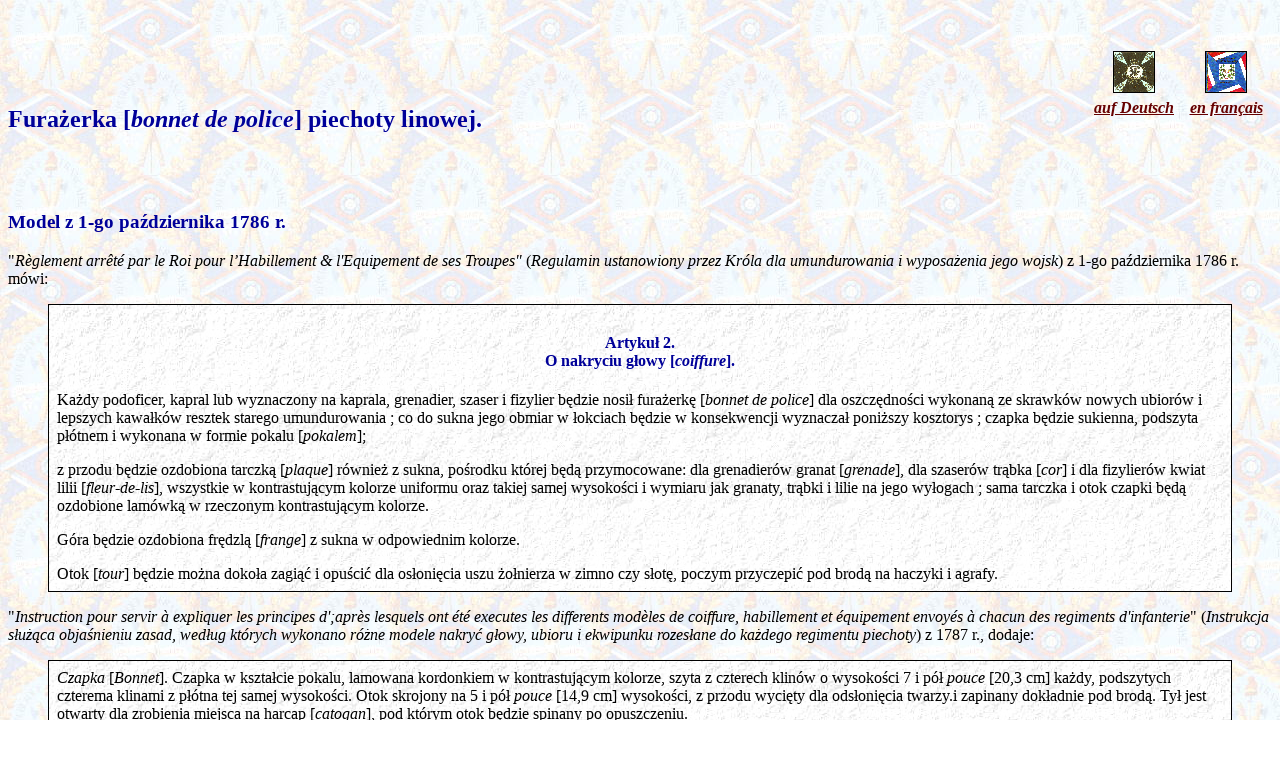

--- FILE ---
content_type: text/html
request_url: http://www.demi-brigade.org/bonnetpl.htm
body_size: 18394
content:
<!DOCTYPE HTML PUBLIC "-//W3C//DTD HTML 4.01//EN" "http://www.w3.org/TR/html4/strict.dtd">

<html>

<head>

<meta http-equiv="Content-Type" content="text/html; charset=windows-1252" />
<meta name="author" content="Oliver Schmidt, Heidelberg" />
<meta name="company" content="22e demi-brigade de ligne" />

<link rel="stylesheet" type="text/css" href="demi-org.css" />

<title>22&egrave;me demi-Brigade d'Infanterie de Ligne - Fura&#380;erka piechoty linowej.</title>

</head>

<body>

<p>
<br /></p>

<table class="unsichtbar" align="right">
<tr>
    <td class="unsichtbar" width="90">
    <a href="bonnetde.htm" target="Rapporte"><img src="deutsch.gif" height="40" width="40" alt="Deutsch" /></a>
    </td>
    <td class="unsichtbar" width="90">
    <a href="bonnetfr.htm" target="Rapporte"><img src="francais.gif" height="40" width="40" alt="fran&ccedil;ais" /></a>
    </td>
<!--
    <td class="unsichtbar" width="90">
    <a href="bonneten.htm" target="Rapporte"><img src="english.gif" height="40" width="40" alt="English" /></a>
    </td>
    <td class="unsichtbar" width="90">
    <a href="bonnetit.htm" target="Rapporte"><img src="italiano.gif" height="40" width="40" alt="italiano" /></a>
    </td>
-->
</tr>
<tr>
    <td class="unsichtbar" width="90">
    <a href="bonnetde.htm" target="Rapporte"><i><b>auf Deutsch</b></i></a>
    </td>
    <td class="unsichtbar" width="90">
    <a href="bonnetfr.htm" target="Rapporte"><i><b>en fran&ccedil;ais</b></i></a>
    </td>
<!--
    <td class="unsichtbar" width="90">
    <a href="bonneten.htm" target="Rapporte"><i><b>in English</b></i></a>
    </td>
    <td class="unsichtbar" width="90">
    <a href="bonnetit.htm" target="Rapporte"><i><b>in italiano</b></i></a>
    </td>
-->
</tr>
</table>

<p>
<br />
<br /></p>

<h2>
Fura&#380;erka [<i>bonnet de police</i>] piechoty linowej.</h2>

<p>
<br /></p>

<h3>
Model z 1-go pa&#378;dziernika 1786 r.</h3>

<p>
&quot;<i>R&egrave;glement arr&ecirc;t&eacute; par le Roi pour l&rsquo;Habillement
&amp; l'Equipement de ses Troupes&quot;</i> (<i>Regulamin ustanowiony przez
Kr&oacute;la dla umundurowania i wyposa&#380;enia jego wojsk</i>) z 1-go
pa&#378;dziernika 1786 r. m&oacute;wi:</p>

<div class="quote">

<h4>Artyku&#322; 2.<br />
O nakryciu g&#322;owy [<i>coiffure</i>].</h4>

<p>
Ka&#380;dy podoficer, kapral lub wyznaczony na kaprala,
grenadier, szaser i fizylier b&#281;dzie nosi&#322; fura&#380;erk&#281;
[<i>bonnet de police</i>] dla oszcz&#281;dno&#347;ci wykonan&#261; ze
skrawk&oacute;w nowych ubior&oacute;w i lepszych kawa&#322;k&oacute;w
resztek starego umundurowania ; co do sukna jego obmiar w &#322;okciach
b&#281;dzie w konsekwencji wyznacza&#322; poni&#380;szy kosztorys ;
czapka b&#281;dzie sukienna, podszyta p&#322;&oacute;tnem i wykonana
w formie pokalu [<i>pokalem</i>];</p>

<p>
z przodu b&#281;dzie ozdobiona tarczk&#261; [<i>plaque</i>] r&oacute;wnie&#380;
z sukna, po&#347;rodku kt&oacute;rej b&#281;d&#261; przymocowane: dla
grenadier&oacute;w granat [<i>grenade</i>], dla szaser&oacute;w
tr&#261;bka [<i>cor</i>] i dla fizylier&oacute;w kwiat lilii
[<i>fleur-de-lis</i>], wszystkie w kontrastuj&#261;cym kolorze
uniformu oraz takiej samej wysoko&#347;ci i wymiaru jak granaty,
tr&#261;bki i lilie na jego wy&#322;ogach ; sama tarczka i otok
czapki b&#281;d&#261; ozdobione lam&oacute;wk&#261; w rzeczonym
kontrastuj&#261;cym kolorze.</p>

<p>
G&oacute;ra b&#281;dzie ozdobiona fr&#281;dzl&#261; [<i>frange</i>] z
sukna w odpowiednim kolorze.</p>

Otok [<i>tour</i>] b&#281;dzie mo&#380;na doko&#322;a zagi&#261;&#263;
i opu&#347;ci&#263; dla os&#322;oni&#281;cia uszu &#380;o&#322;nierza
w zimno czy s&#322;ot&#281;, poczym przyczepi&#263; pod brod&#261; na
haczyki i agrafy.

</div>

<p>
&quot;<i>Instruction pour servir &agrave; expliquer les principes d';apr&egrave;s
lesquels ont &eacute;t&eacute; executes les differents mod&egrave;les
de coiffure, habillement et &eacute;quipement envoy&eacute;s &agrave;
chacun des regiments d'infanterie</i>&quot; (<i>Instrukcja s&#322;u&#380;&#261;ca
obja&#347;nieniu zasad, wed&#322;ug kt&oacute;rych wykonano r&oacute;&#380;ne
modele nakry&#263; g&#322;owy, ubioru i ekwipunku rozes&#322;ane do
ka&#380;dego regimentu piechoty</i>) z 1787 r., dodaje:</p>

<div class="quote">

<i>Czapka</i> [<i>Bonnet</i>]. Czapka w kszta&#322;cie pokalu,
lamowana kordonkiem w kontrastuj&#261;cym kolorze, szyta z czterech
klin&oacute;w o wysoko&#347;ci 7 i p&oacute;&#322; <i>pouce</i> [20,3&nbsp;cm]
ka&#380;dy, podszytych czterema klinami z p&#322;&oacute;tna tej
samej wysoko&#347;ci. Otok skrojony  na 5 i p&oacute;&#322; <i>pouce</i> [14,9&nbsp;cm]
wysoko&#347;ci, z przodu wyci&#281;ty dla ods&#322;oni&#281;cia twarzy.i zapinany
dok&#322;adnie pod brod&#261;. Ty&#322; jest otwarty dla zrobienia miejsca na harcap
[<i>catogan</i>], pod kt&oacute;rym otok b&#281;dzie spinany po opuszczeniu.

<p>
Przednia tarczka wyci&#281;ta na 6 i p&oacute;&#322; <i>pouce</i> [17,6&nbsp;cm]
wysoko&#347;ci ; jej forma jest p&oacute;&#322;kolista ; podstawa
ma 9 i p&oacute;&#322; <i>pouce</i> [25,7&nbsp;cm] d&#322;ugo&#347;ci.</p>

<p>
Otok i tarczka podszyte s&#261; materia&#322;em <i>&quot;cadis&quot;</i>. Na
sporz&#261;dzenie czapki potrzeba oko&#322;o jednej sz&oacute;stej [19,8&nbsp;cm,
jeden &#322;okie&#263; paryski &ndash; <i>aune de Paris</i>
r&oacute;wny 1,188&nbsp;m] sukna, jednej czwartej [29,7&nbsp;cm] materia&#322;u.
<i>cadis</i> i jednej &oacute;smej [14,9&nbsp;cm] p&#322;&oacute;tna
[szeroko&#347;ci] 7 &oacute;smych [103,9&nbsp;cm].</p>

Zaobserwowano, &#380;e wszystkie powy&#380;sze wymiary zosta&#322;y
zdj&#281;te przed uszyciem czapki,  dlatego nale&#380;y uwzgl&#281;dni&#263;
grubo&#347;&#263; szw&oacute;w.

</div>

<h3>
Model z 1-go kwietnia 1791 r.</h3>

<table class="b" style="table-layout:fixed; width:225px; margin-top:8px; margin-right:15px;" align="left" >
<tr>
    <td class="bildkommentar-nebenstehend" >
    &#379;o&#322;nierze w Holandii, ca. 1794, wg Mellineta
    </td>
    <td class="unsichtbar" style="padding-top:5px">
    <img src="bo-1791j.jpg" width="100" height="109" border="0" alt="" />
    </td>
</tr>
<tr>
    <td class="unsichtbar" >
    <img src="bo-1791l.jpg" width="100" height="123" border="0" alt="" />
    </td>
    <td class="unsichtbar" >
    <img src="bo-1791k.jpg" width="100" height="122" border="0" alt="" />
    </td>
</tr>
<tr>
    <td class="unsichtbar" >
    <img src="bo-1791m.jpg" width="100" height="118" border="0" alt="" />
    </td>
    <td class="unsichtbar" >
    <img src="bo-1791n.jpg" width="100" height="122" border="0" alt="" />
    </td>

</tr>
</table>

<table class="b" style="table-layout:fixed; width:225px; margin-left:15px;" align="right">
<tr>
    <td class="bildkommentar-nebenstehend">
    Gwardia konna w Mannheim, w pa&#378;dzierniku 1795
    </td>
    <td class="unsichtbar" style="padding-top:5px">
    <img src="bo-1791a.jpg" width="100" height="124" border="0" alt="" />
    </td>
</tr>
<tr>
    <td class="unsichtbar">
    <img src="bo-1791d.jpg" width="100" height="115" border="0" alt="" />
    </td>
    <td class="unsichtbar">
    <img src="bo-1791f.jpg" width="100" height="121" border="0" alt="" />
    </td>
</tr>
<tr>
    <td class="unsichtbar">
    <img src="bo-1791b.jpg" width="100" height="128" border="0" alt="" />
    </td>
    <td class="unsichtbar">
    <img src="bo-1791g.jpg" width="100" height="143" border="0" alt="" />
    </td>
</tr>
<tr>
    <td class="unsichtbar">
    <img src="bo-1791e.jpg" width="100" height="133" border="0" alt="" />
    </td>
    <td class="unsichtbar">
    <img src="bo-1791c.jpg" width="100" height="140" border="0" alt="" />
    </td>
</tr>

</table>

<p>
&quot;<i>Instruction provisoire,</i> &agrave; laquelle se
confermeront les r&eacute;giments des differentes armes, en attendant
le reglement que sa majest&eacute; se propose de faire rendre
incessamment sur l'habillement et l'equipement des
troupes&quot; (<i>Instrukcja tymczasowa,</i>do kt&oacute;rej
dostosuj&#261; si&#281; regimenty r&oacute;&#380;nych rodzaj&oacute;w
broni w oczekiwaniu na regulamin, jaki Jego Majestat przed&#322;o&#380;y
do wydania natychmiast odno&#347;nie ubioru i wyposa&#380;enia
wojsk&rsquo;) z 1 kwietnia 1791 wprowadzi nowy typ fura&#380;erki:</p>

<div class="quote" style="margin-left:265px; margin-right:265px;">

<i>Fura&#380;erka</i> [<i>Bonnet de police</i>]. Fura&#380;erka dla
wszystkich rodzaj&oacute;w broni, w kolorze podstawowym munduru lub
dolmana:  b&#281;dzie mia&#322;a fason <i>&agrave; la dragonie</i>;

<p>
jej szeroko&#347;&#263; b&#281;dzie proporcjonalna do wielko&#347;ci
g&#322;owy ; b&#281;dzie dwadzie&#347;cia jeden <i>pouces</i> [56,9&nbsp;cm]
wysoka, od do&#322;u w klin, otok uniesiony.</p>

<p>
Otok powinien mie&#263; cztery <i>pouces</i> [10,8&nbsp;cm] wysoko&#347;ci
i posiada&#263; przyszyt&#261; na p&#322;asko ta&#347;m&#281; z sukna w kolorze
dystynkcji, szerok&#261; na sze&#347;&#263; <i>lignes</i> [1,4&nbsp;cm] w
piechocie i artylerii ; w kawalerii b&#281;dzie obszyty galonem nicianym lub
we&#322;nianym bia&#322;ym tej samej szeroko&#347;ci. Otok czapki b&#281;dzie
otwarty z przodu, opuszczany na uszy w czasie zimna lub s&#322;oty i zapinany
pod brod&#261;na agrafy.</p>

<p>
Wyci&#281;cie z przodu b&#281;dzie zakrywa&#322;a tarczka z sukna o
czterech <i>pouces</i> [10,8&nbsp;cm] szeroko&#347;ci oraz czterech i p&oacute;&#322;
<i>pouce</i> [12,2&nbsp;cm] wysoko&#347;ci, w &#347;rodku kt&oacute;rej
przyszyty b&#281;dzie granat z czerwonego sukna dla grenadier&oacute;w,
karabinier&oacute;w i dragon&oacute;w ; kwiat lilii z sukna w
kolorze odpowiednim dla fizylier&oacute;w, jazdy i huzar&oacute;w
oraz r&oacute;g my&#347;liwski dla szaser&oacute;w pieszych i konnych.</p>

<p>
Czapka b&#281;dzie podszyta p&#322;&oacute;tnem tylko wok&oacute;&#322;
g&#322;owy: cz&#281;&#347;&#263; tworz&#261;ca klin powy&#380;ej
otoczenia g&#322;owy nie b&#281;dzie inna jak sukienna bez podszycia.</p>

<p>
Na g&oacute;rnym ko&#324;cu b&#281;dzie ozdobiona fr&#281;dzl&#261; z
sukna w po&#322;owie koloru czapki, w po&#322;owie koloru
odpowiedniego w piechocie i artylerii oraz ma&#322;ym bia&#322;ym
nicianym chwostem w kawalerii ; chwostki nie b&#281;d&#261; mia&#322;y
wi&#281;cej jak dwadzie&#347;cia <i>lignes</i> [4,5&nbsp;cm] wysoko&#347;ci.</p>

Sze&#347;&#263; <i>pouces</i> [16,2&nbsp;cm] poni&#380;ej fr&#281;dzli,
b&#281;dzie mocowany po lewej stronie zaczep, a czterna&#347;cie
<i>pouces</i> [37,9&nbsp;cm] ni&#380;ej agrafa s&#322;u&#380;&#261;ca
odpinaniu i przypinaniu klina czapki do  otoku.

</div>

<p>
Bardin w
swoim &quot;<i>M&eacute;morial de l'Officier d'Infanterie,</i> pr&eacute;sentant
La Collection m&eacute;thodique de tout ce que les R&egrave;glemens aujourd'hui
en vigueur, et le Lois non abrog&eacute;es, contiennent de particulier &agrave;
cette arme, par l'auteur du Manuel d'Infanterie&quot; (<i>Notatnik
oficera piechoty,</i> prezentuj&#261;cy metodycznie zebrane wszystkie
obowi&#261;zuj&#261;ce dzi&#347; regulaminy i nie uchylone przepisy
dotycz&#261;ce tej broni, podane przez autora Podr&#281;cznika
piechoty), kt&oacute;ry ukaza&#322; si&#281; w Pary&#380;u w 1809 r., dodaje
(tom&nbsp;2, strona&nbsp;722, nota&nbsp;3) <i>&agrave; propos</i> kwiatu
lilii:</p>

<div class="quote" style="margin-right:265px;" >

W kilku regimentach spotyka si&#281; nr kompanii.

</div>

<h3>
Model z 11 thermidora an 7 [29 lipca 1799].</h3>

<table class="b" style="table-layout:fixed; width:225px; margin-top:8px; margin-right:15px;" align="left" >
<tr>
    <td class="c" >
    <img src="bo-1791h.jpg" width="100" height="114" border="0" alt="" />
    </td>
    <td class="c" >
    <img src="bo-1791i.jpg" width="100" height="114" border="0" alt="" />
    </td>
</tr>
<tr>
    <td class="bildkommentar" colspan="2">
    Fechmistrze (Grenadierzy), ca. 1810, wg Martineta, pl. 263
    </td>
</tr>
</table>

<p>
&quot;<i>Devis des &eacute;toffes et doublures n&eacute;cessaries pour la confection
de l'habillement complet d'un volontaire d&rsquo;infanterie de ligne et d'un volontaire
d'infanterie l&eacute;g&egrave;re</i>, avec les dimensions de chaque partie de
l'habillement, et des effets de grand et petit &eacute;quipement communs &agrave;
chacun d'eux&rsquo; (<i>Koszt materia&#322;&oacute;wi i podszewek niezb&#281;dnych
do uszycia kompletnego ubioru ochotnika piechoty liniowej i ochotnika piechoty lekkiej</i>,
z wymiarami ka&#380;dej cz&#281;&#347;ci ubioru oraz element&oacute;w du&#380;ego
i ma&#322;ego ekwipunku wsp&oacute;lnych dla ka&#380;dego z nich) z 11 thermidora
an 7 podaje model prostszy, bez ta&#347;my lub galonu:</p>

<div class="quote" style="margin-left:265px;">

<i>Fura&#380;erka</i> [<i>Bonnet de Police</i>.<br />
Sukno [szeroko&#347;ci] 4/4 [&#322;okci] lub 119/100 [metra]: Na jedn&#261; [czapk&#281;] 7/48 [&#322;okci] lub 17,5&nbsp;cm.<br />
To&#380; samo szkar&#322;atne 4/4 lub 119/100. Na otok czapki 1/16 lub 7,5&nbsp;cm.<br />
P&#322;&oacute;tno 7/8 lub 104/100: Na przyszycie 1/10 lub 12&nbsp;cm.<br />
Kordonek czerwony: na cztery boki 2 [&#322;okcie] lub 2&nbsp;m 38&nbsp;cm.<br />
Kordonek bia&#322;y: na czerwony otok &frac12;  [&#322;okcia] lub 59&nbsp;cm.

</div>

<h3>
Model z 19 stycznia 1812 r.</h3>

<table class="b" style="table-layout:fixed; width:224px;" align="right">
<tr>
    <td class="unsichtbar" style="padding-top:5px">
    <img src="bo-1812a.jpg" width="100" height="111" border="0" alt="" />
    </td>
    <td class="bildkommentar-nebenstehend">
    Dobosz <i>10e l&eacute;ger</i> wg Verneta
    </td>
</tr>
<tr>
    <td class="unsichtbar">
    <img src="bo-1812d.jpg" width="100" height="120" border="0" alt="" />
    </td>
    <td class="bildkommentar-nebenstehend">
    Grenadier<br /> wg <a href="http://www.napoleon-online.de/html/beyer_kriegsscenen.html" target="_blank">Beyera</a>
    </td>
</tr>
<tr>
    <td class="unsichtbar">
    <img src="bo-1812c.jpg" width="100" height="100" border="0" alt="" />
    </td>
    <td class="bildkommentar-nebenstehend">
    Wolty&#380;er wg <a href="http://www.napoleon-online.de/html/beyer_kriegsscenen.html" target="_blank">Beyera</a>
    </td>
</tr>
<tr>
    <td class="unsichtbar">
    <img src="bo-1812b.jpg" width="100" height="142" border="0" alt="" />
    </td>
    <td class="bildkommentar-nebenstehend">
    Brzegi opuszczone, wg <a href="http://www.napoleon-online.de/html/beyer_kriegsscenen.html" target="_blank">Beyera</a>
    </td>
</tr>
</table>

<p>
&quot;<i>D&eacute;cret Imperial relatif &agrave; l'uniforme des troupes &agrave; pied</i>&quot;
(<i>Dekret cesarski odno&#347;nie mundur&oacute;w  piechoty</i>) z 19 stycznia 1812 r.:</p>

<div class="quote" style="margin-right:264px;">

<h4>Fura&#380;erka ; jej konstrukcja.</h4>

<p>
28. Fura&#380;erka z sukna podobnego jak mundur sporz&#261;dzona
b&#281;dzie z fragment&oacute;w starego umundurowania. Brzegi i szwy
czapki b&#281;d&#261; ozdobione pasemkiem koloru dystynkcji.</p>

<p>
Na czapk&#281; b&#281;dzie sk&#322;ada&#322; si&#281; otok z
do&#322;&#261;czon&#261; opask&#261; lub zagi&#281;tymi brzegami,
emblemat oraz denko.</p>

<h4>Otok lub opaska.</h4>

<p>
29. Otok czapki, posiadaj&#261;cy te same wymiary u g&oacute;ry i u
do&#322;u, b&#281;dzie 120 milimetr&oacute;w (4 i p&oacute;&#322; <i>pouce</i>) wysoki.</p>

<p>
Opask&#281; stanowi&#261;c&#261; przed&#322;u&#380;enie ty&#322;u i
bok&oacute;w otoku czapki b&#281;dzie mo&#380;na opu&#347;ci&#263;
dla os&#322;oni&#281;cia uszu ;</p>

<p>
uniesiony do g&oacute;ry tak rozumiany pasek b&#281;dzie mia&#322; z
ty&#322;u tu&#380; nad uszami 75 do 78 milimetr&oacute;w (2 <i>pouces</i> 9 do 10 <i>lignes</i>).</p>

<p>
w okolicy uszu opaska wyd&#322;u&#380;a si&#281; na dwie patki przechodz&#261;ce
naprzeciw spodu czapki podtrzymuj&#261;ce prosto zako&#324;czony pasek :</p>

<p>
ka&#380;da z patek w efekcie przechodzi przez otw&oacute;r zrobiony w szwie denka.</p>

<p>
B&#281;d&#261; one mia&#322;y u podstawy 80 milimetr&oacute;w (3 <i>pouces</i>) szeroko&#347;ci,
a 40 mm (18 <i>lignes</i>) na ko&#324;cach.</p>

<p>
Patka prawa b&#281;dzie mie&#263; guzik, a lewa otw&oacute;r ; w ten
spos&oacute;b obie jednakowo dobrze mo&#380;na zapi&#261;&#263; pod
szyj&#261;, gdy zagi&#281;ty brzeg czapki b&#281;dzie opuszczony.</p>

<p>
Przedni ich brzeg, prostopad&#322;y do opaski b&#281;dzie przylega&#263;
boczn&#261; kraw&#281;dzi&#261; do emblematu przypi&#281;ty po&#347;rodku
guzikiem z materia&#322;u umieszczonym 70 milimetr&oacute;w (oko&#322;o
2 i p&oacute;&#322; <i>pouce</i>) od do&#322;u czapki.</p>

<h4>Emblemat.</h4>

<p>
30. Emblemat b&#281;dzie mia&#322; u do&#322;u 190 do 210 milimetr&oacute;w
(7 do 8 <i>pouces</i>) szeroko&#347;ci. B&#281;dzie si&#281;ga&#322; prostopadle do
ka&#380;dego boku na wysoko&#347;&#263; 65 milimetr&oacute;w (2 <i>pouces</i> 5
<i>lignes</i>), ograniczony przez rondo mocowane 15 milimetr&oacute;w (6 <i>lignes</i>)
ponad paskiem &#322;&#261;cz&#261;cym otok z denkiem.</p>

<p>
Emblemat b&#281;dzie mia&#322; w swoim &#347;rodku 130 milimetr&oacute;w
(4 <i>pouces</i> 9 <i>lignes</i>) wysoko&#347;ci ; b&#281;dzie
posiada&#322; po&#347;rodku numer regimentu z cyfr wyci&#281;tych z
sukna odpowiedniego koloru. Cyfry b&#281;d&#261; mia&#322;y 35
milimetr&oacute;w (15 <i>lignes</i>) wysoko&#347;ci.</p>

<h4>Denko.</h4>

<p>
31. Denko lub wierzch czapki sk&#322;ada&#263; si&#281; ma z kawa&#322;ka sukna
wyci&#281;tego w okr&#261;g maj&#261;cy szeroko&#347;&#263; 325 milimetr&oacute;w
(1 <i>pied</i>) ; marszczone podczas szycia powinno obejmowa&#263; powierzchni&#281;
250 milimetr&oacute;w (9 <i>pouces</i> 4 <i>lignes</i>) :</p>

<p>
w szwie zostanie umieszczony w&#261;ski pasek podobny do obszycia,
przebiegaj&#261;cy wok&oacute;&#322; pod r&#261;bkiem formuj&#261;cym denko.</p>

Denko czapki podszyte b&#281;dzie p&#322;&oacute;tnem, a wn&#281;trze
opatrzone w p&#322;&oacute;cienn&#261; podszewk&#281;, otwart&#261; i
zamykan&#261; po&#347;rodku &#347;ci&#261;gaczem.

</div>

<h3>
Podzi&#281;kowania.</h3>

<p>
Sk&#322;adam podzi&#281;kowania dla Bernarda Coppensa,
<a href="http://www.napoleon-online.de" target="_blank">Markusa Steina</a> i Edmunda Wagnera za
umo&#380;liwienie mi dost&#281;pu do tekst&oacute;w &#378;r&oacute;d&#322;owych.</p>

<p>
<br />
<br /></p>

<p style="text-align:right;">
<a href="indexpl.htm" Target="_top">... powr&oacute;t do strony gl&oacute;wnej</a></p>

<p>
<br />
<br /></p>

</body>

</html>



--- FILE ---
content_type: text/css
request_url: http://www.demi-brigade.org/demi-org.css
body_size: 2709
content:
body { background-image:url(jacobin.jpg); color:#000000; }

h1, h2, h3, h4 { color:#000099; }

h3 { margin-top:40px; }

h4, h5 { text-align:center; }

a { color:#660000; }

.faint { color:#444444; }
.quote { margin-left:40px; margin-right:40px; background-image:url(weiss.jpg); border-width:1px; border-color:#000000; border-style:solid; padding:8px; }
.annonce { color:#CC0033; margin-left:40px; margin-right:40px; background-image:url(weiss.jpg); border-width:2px; border-color:#FF0000; border-style:solid; padding:8px; }
.command { font-weight:bold; font-style:italic }
.header { font-weight:bold; font-style:italic; color:#000099; }
.black { color:#000000; }

blockquote { border-width:1px; border-color:#000000; border-style:solid; padding:8px; background-image:url(weiss.jpg); }

table { border-collapse:collapse; empty-cells:hide; }
table.a { color:#660000; border-width:1px; border-color:#000000; border-style:solid; background-image:url(blau.jpg); }
table.b { color:#660000; border-width:1px; border-color:#000000; border-style:solid; background-image:url(weiss.jpg); }
table.ordnung { color:#660000; background-image:url(weiss.jpg); }
table.unsichtbar { color:#660000; }

th { border-width:1px; border-color:#000000; border-style:solid; padding:4px; text-align:center; font-weight:bold; background-image:url(dunkel.jpg); }

td {  }
td.a { border-width:1px; border-color:#000000; border-style:solid; padding:4px; }
td.b { border-width:1px; border-color:#000000; border-style:solid; }
td.c { text-align:left; vertical-align:top; padding:5px; border-top-width:1px; border-top-color:#000000; border-top-style:solid; }
td.d { text-align:left; vertical-align:top; padding:5px; font-weight:bold; letter-spacing:0.3em }
td.e { text-align:left; vertical-align:top; padding-left:5px; padding-right:5px; }
td.f { text-align:right; border-width:1px; border-color:#000000; border-style:solid; padding:4px; }
td.g { text-align:center; border-width:1px; border-color:#000000; border-style:solid; padding:4px; }
td.h { border-width:1px; border-color:#000000; border-style:solid; padding:4px; text-align:center; font-weight:bold; background-image:url(blau.jpg); }
td.i { border-width:1px; border-color:#000000; border-style:solid; padding:4px; text-align:left; font-weight:bold; background-image:url(blau.jpg); }
td.ordnung { text-align:left; vertical-align:top; }
td.unsichtbar { text-align:center; }
td.bildkommentar { padding-bottom:8px; padding-left:5px; padding-right:5px; text-align:center; font-weight:bold; }
td.bildkommentar-nebenstehend { padding-bottom:5px; padding-left:5px; padding-right:5px; text-align:center; font-weight:bold; }

img { border-width:1px; border-color:#000000; border-style:solid; }


